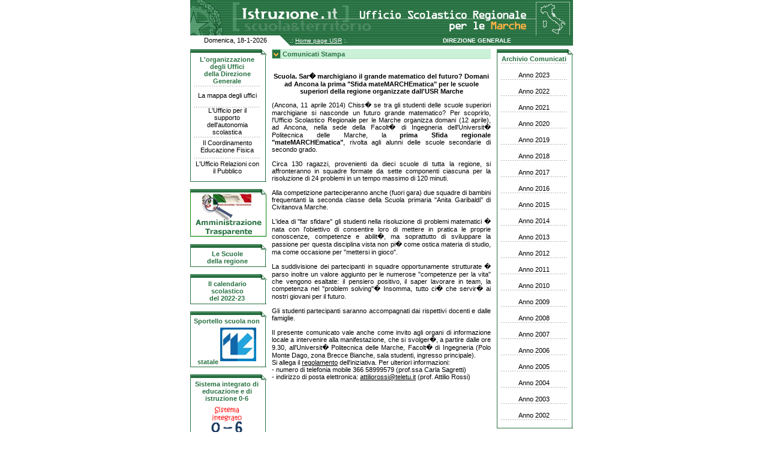

--- FILE ---
content_type: text/html; charset=UTF-8
request_url: http://www.marche.istruzione.it/comunicati/com_10aprile14.shtml
body_size: 4771
content:
<html>
<head>
<title>.:&nbsp;&nbsp;MIUR - Ufficio Scolastico Regionale per le Marche &nbsp;&nbsp;:. &nbsp;&nbsp;</title>
<meta http-equiv="Content-Type" content="text/html; charset=utf-8" />
<link rel="stylesheet" href="/css/main.css" type="text/css" />
<script language="JavaScript" src="/js/printToday.js" type="text/javascript"></script>
<style>
table.litchar {
	font-size:11px;
	font-family:Verdana, Geneva, sans-serif;
}
</style>
</head>

<body style="margin-left: 0; margin-top: 0;">
<div align="center"> 
    <!-- INIZIO HEADER DI PAGINA --> 
    
<meta name="robots" content="noindex">	
<table width="638" border="0" cellspacing="0" cellpadding="0">
	<tr>
		<td>
			<table width="638" border="0" cellspacing="0" cellpadding="0">
				<tr> 
					<td valign="top">
						<a href="/index_archivio.shtml" target="_top">
							<img src="/images/header_vecchio.png" width="638" border="0" alt="">
						</a>
					</td>
					<!-- <td valign="top">
						<img src="/images/topup_dx.gif" alt="top" border="0" />
					</td> -->
				</tr>
			</table>
		</td>
	</tr>
	<tr>
		<td>
			<table width="638" border="0" cellspacing="0" cellpadding="0">
				<tr>
					<td width="150" align="center">
						<script language="JavaScript" type="text/javascript">today.printToday("it",true);</script>
					</td>
					<td width="16">
						<img src="/images/topdo_sx.gif" border="0" alt="top" width="16" height="17" />
					</td>
					<td class="menuAlto" width="255"> .: <a href="/index_archivio.shtml">Home page USR</a> :.</td>
					<td class="menuAlto" width="217"><strong>DIREZIONE GENERALE</strong></td>
				</tr>
			</table>
		</td>
	</tr>
	<tr>
		<td height="6"><img src="/images/spacer.gif" width="1" height="1" alt="" /></td>
	</tr>
</table>
 
    <!-- FINE HEADER DI PAGINA -->
    
    <table width="638" border="0" cellspacing="0" cellpadding="0">
        <tr>
            <td width="127" valign="top"><!-- INIZIO TOOL SX --> 
                <table width="127" border="0" cellspacing="0" cellpadding="0">
  <tbody>
    <tr>
      <td><img src="/images/fasia1.gif" width="127" height="10" alt="" /></td>
    </tr>
    <tr>
      <td>
        <table width="127" border="0" cellspacing="0" cellpadding="0">
          <tbody>
            <tr>
              <td width="6" class="brdboxSx">&#xa0;</td>
              <td width="111" class="box">
                <table width="100%" border="0" cellspacing="0" cellpadding="1">
                  <tbody>
                    <tr>
                      <td class="hd" align="center"
                        valign="middle"><strong>L'organizzazione degli Uffici<br />
                        della Direzione Generale</strong></td>
                    </tr>
                    <tr valign="middle">
                      <td align="center" valign="middle" class="trattOriz"
                      height="35"><a href="/uffici.shtml">La mappa degli
                        uffici</a> </td>
                    </tr>
                    <tr valign="middle">
                      <td align="center" valign="middle" class="trattOriz"
                      height="25"><a
                        href="/autonomia/supporto_autonomia.shtml">L'Ufficio per il supporto dell'autonomia scolastica</a> </td>
                    </tr>
                    <tr valign="middle">
                      <td align="center" valign="middle" class="trattOriz"
                      height="35"><a href="/edufi_paginaprima.shtml">Il
                        Coordinamento Educazione Fisica</a> </td>
                    </tr>
                    <tr valign="middle">
                      <td align="center" valign="middle" class="trattOriz"
                      height="35">L'Ufficio Relazioni con il Pubblico </td>
                    </tr>
                    <tr>
                      <td><img src="/images/spacer.gif" height="3" alt="" /></td>
                    </tr>
                  </tbody>
                </table>
              </td>
              <td class="brdboxDx" width="9">&#xa0;</td>
            </tr>
          </tbody>
        </table>
      </td>
    </tr>
    <tr>
      <td class="brdbox"><img src="/images/spacer.gif" alt="" /></td>
    </tr>
  </tbody>
</table>
<br />
<a href="/at_p1.shtml"><img src="/images/amministrazione_trasparente.jpg" alt="Amministrazione Trasparente" width="127" border="0" /></a><br />
<br />


<table width="127" border="0" cellspacing="0" cellpadding="0">
  <tbody>
    <tr>
      <td><img src="/images/fasia1.gif" width="127" height="10" alt="" /></td>
    </tr>
    <tr>
      <td>
        <table width="127" border="0" cellspacing="0" cellpadding="0">
          <tbody>
            <tr>
              <td width="6" class="brdboxSx">&#xa0;</td>
              <td width="111" class="box">
                <table width="100%" border="0" cellspacing="0" cellpadding="0">
                  <tbody>
                    <tr>
                      <td align="center" class="hd" valign="middle"><a
                        href="/scuole.shtml"><strong>Le Scuole <br />
                        della regione</strong></a></td>
                    </tr>
                    <tr>
                      <td><img src="/images/spacer.gif" height="3" alt="" /></td>
                    </tr>
                  </tbody>
                </table>
              </td>
              <td class="brdboxDx" width="9">&#xa0;</td>
            </tr>
          </tbody>
        </table>
      </td>
    </tr>
    <tr>
      <td class="brdbox"><img src="/images/spacer.gif" alt="" /></td>
    </tr>
  </tbody>
</table>
<br />


<table width="127" border="0" cellspacing="0" cellpadding="0">
  <tbody>
    <tr>
      <td><img src="/images/fasia1.gif" width="127" height="10" alt="" /></td>
    </tr>
    <tr>
      <td>
        <table width="127" border="0" cellspacing="0" cellpadding="0">
          <tbody>
            <tr>
              <td width="6" class="brdboxSx">&#xa0;</td>
              <td width="111" class="box">
                <table width="100%" border="0" cellspacing="0" cellpadding="0">
                  <tbody>
                    <tr>
                      <td align="center" class="hd" valign="middle"><a href="/allegati/2022/DeliberaGRMSettore_Dip_22.docx.zip"><strong>Il calendario scolastico<br> del 2022-23</strong></a></td>
                    </tr>
                    <tr>
                      <td><img src="/images/spacer.gif" height="3"
                      alt="spacer" /></td>
                    </tr>
                  </tbody>
                </table>
              </td>
              <td class="brdboxDx" width="9">&#xa0;</td>
            </tr>
          </tbody>
        </table>
      </td>
    </tr>
    <tr>
      <td class="brdbox"><img src="/images/spacer.gif" alt="spacer" /></td>
    </tr>
  </tbody>
</table>
<br />

<!-- SPORTELLO SCUOLA NON STATALE -->
<table width="127" border="0" cellspacing="0" cellpadding="0">
	<tbody>
		<tr>
			<td>
				<img height="10" alt="fascia" src="/images/fasia1.gif" width="127" />
			</td>
		</tr>
		<tr>
			<td>
				<table width="127" border="0" cellspacing="0" cellpadding="0">
					<tbody>
						<tr>
							<td width="6" class="brdboxSx">&#xa0;</td>
							<td width="111" class="box">
								<table width="100%" border="0" cellspacing="0" cellpadding="0">
									<tbody>
										<tr>
											<td class="hd" align="center">
												<a href="/scuola_non_statale/index.shtml">
													<strong>Sportello scuola non statale</strong>
													<img src="/images/sportello_scuola_non_statale.jpg" alt="sportello scuola non statale" width="60" vspace="5" border="0" />
												</a>
											</td>
											<td width="1" rowspan="2">
												<img src="/images/spacer.gif" alt="spacer" width="1" height="1" />
											</td>
										</tr>
										<tr>
											<td>
												<img height="2" alt="spacer" src="/images/spacer.gif" width="1" />
											</td>
										</tr>
									</tbody>
								</table>
							</td>
							<td class="brdboxDx" width="9">&#xa0;</td>
						</tr>
					</tbody>
				</table>
			</td>
		</tr>
		<tr>
			<td class="brdbox"><img src="/images/spacer.gif" alt="spacer" width="1" height="1" /></td>
		</tr>
	</tbody>
</table><!-- SPORTELLO SCUOLA NON STATALE  -->
		
		<br>

	<!-- SISTEMA INTEGRATO 0-6  -->	
		<table width="127" border="0" cellspacing="0" cellpadding="0">
		<tbody>
		<tr>
			<td>
				<img height="10" alt="fascia" src="/images/fasia1.gif" width="127" />
			</td>
		</tr>
		<tr>
			<td>
				<table width="127" border="0" cellspacing="0" cellpadding="0">
					<tbody>
						<tr>
							<td width="6" class="brdboxSx">&#xa0;</td>
							<td width="111" class="box">
								<table width="100%" border="0" cellspacing="0" cellpadding="0">
									<tbody>
										<tr>
											<td class="hd" align="center">
												<a href="/sistema_integrato_0_6.shtml">
													<strong>Sistema integrato di educazione e di istruzione 0-6</strong>
													<img src="/images/Immagine_0-6_banner.png" alt="siti di interesse" width="60" vspace="5" border="0" />
												</a>
											</td>
											<td width="1" rowspan="2">
												<img src="/images/spacer.gif" alt="spacer" width="1" height="1" />
											</td>
										</tr>
										<tr>
											<td>
												<img height="2" alt="spacer" src="/images/spacer.gif" width="1" />
											</td>
										</tr>
									</tbody>
								</table>
							</td>
							<td class="brdboxDx" width="9">&#xa0;</td>
						</tr>
					</tbody>
				</table>
			</td>
		</tr>
		<tr>
			<td class="brdbox"><img src="/images/spacer.gif" alt="spacer" width="1" height="1" /></td>
		</tr>
	</tbody>
</table><!-- SISTEMA INTEGRATO 0-6  -->
		


<br>

<!-- BES  -->	
<table width="127" border="0" cellspacing="0" cellpadding="0">
	<tbody>
		<tr>
			<td>
				<img height="10" alt="fascia" src="/images/fasia1.gif" width="127" />
			</td>
		</tr>
<table width="127" border="0" cellspacing="0" cellpadding="0">
	<tbody>
		<tr>
			<td>
				<table width="127" border="0" cellspacing="0" cellpadding="0">
					<tbody>
						<tr>
							<td width="6" class="brdboxSx">&#xa0;</td>
							<td width="111" class="box">
								<table width="100%" border="0" cellspacing="0" cellpadding="0">
									<tbody>
										<tr>
											<td class="hd" align="center">
												<a href="/bes.shtml">
													<strong><!--BES--></strong>
													<img src="/images/BES_logo1_homepage.png" alt="siti di interesse" width="60" vspace="5" border="0" />
												</a>
											</td>
											<td width="1" rowspan="2">
												<img src="/images/spacer.gif" alt="spacer" width="1" height="1" />
											</td>
										</tr>
										<tr>
											<td>
												<img height="2" alt="spacer" src="/images/spacer.gif" width="1" />
											</td>
										</tr>
									</tbody>
								</table>
							</td>
							<td class="brdboxDx" width="9">&#xa0;</td>
						</tr>
					</tbody>
				</table>
			</td>
		</tr>
		<tr>
			<td class="brdbox"><img src="/images/spacer.gif" alt="spacer" width="1" height="1" /></td>
		</tr>
	</tbody>
</table>
<!-- BES  -->

<br>

<!-- SCUOLA IN OSPEDALE ISTRUZIONE DOMICILIARE -->
<table width="127" cellspacing="0" cellpadding="0">
  <tbody>
    <tr>
      <td><img height="10" src="/images/fasia1.gif" width="127"
      alt="spacer" /></td>
    </tr>
    <tr>
      <td>
        <table width="127" cellspacing="0" cellpadding="0">
          <tbody>
            <tr>
              <td width="6" class="brdboxSx">&#xa0;</td>
              <td width="111" class="box">
				<table width="100%" cellspacing="0" cellpadding="0">
					<tbody>
						<tr>
							<td class="hd">
								<p align="center">
									<a href="/scuolainospedale.shtml">
										<img src="/images/ScuolaOspedale_logo.png" alt="SCUOLA IN OSPEDALE ISTRUZIONE DOMICILIARE" width="102" style="border: 1px solid green; margin-bottom: 10px; margin-top: 6px;" />
									</a>
								</p>
							</td>
							<td width="1" rowspan="2">
								<img src="/images/spacer.gif" alt="" width="1" height="1" />
							</td>
						</tr>
						<tr>
							<td>
								<img height="2" src="/images/spacer.gif" width="1" alt="spacer" />
							</td>
						</tr>
					</tbody>
				</table>
              </td>
              <td class="brdboxDx" width="9">&#xa0;</td>
            </tr>
          </tbody>
        </table>
      </td>
    </tr>
    <tr>
      <td class="brdbox"><img src="/images/spacer.gif" alt="" width="1"
        height="1" /></td>
    </tr>
  </tbody>
</table>

<br /><!-- SCUOLA IN OSPEDALE ISTRUZIONE DOMICILIARE -->

<!-- EDUCAZIONE ALLA SOSTENIBILITÀ -->
<table width="127" cellspacing="0" cellpadding="0">
  <tbody>
    <tr>
      <td><img height="10" src="/images/fasia1.gif" width="127"
      alt="spacer" /></td>
    </tr>
    <tr>
      <td>
        <table width="127" cellspacing="0" cellpadding="0">
          <tbody>
            <tr>
              <td width="6" class="brdboxSx">&#xa0;</td>
              <td width="111" class="box">
				<table width="100%" cellspacing="0" cellpadding="0">
					<tbody>
						<tr>
							<td class="hd">
								<p align="center">
									<a href="/rigenerazionescuola.shtml">
										<img src="/images/RiGenerazione_logo.png" alt="EDUCAZIONE ALLA SOSTENIBILITÀ" width="102" style="margin-top: 6px;" />
										<br>
										<img src="/images/RiGenerazione_scritta.png" alt="EDUCAZIONE ALLA SOSTENIBILITÀ" width="102" style="margin-top: 6px;"/>
									</a>
								</p>
							</td>
							<td width="1" rowspan="2">
								<img src="/images/spacer.gif" alt="" width="1" height="1" />
							</td>
						</tr>
						<tr>
							<td>
								<img height="2" src="/images/spacer.gif" width="1" alt="spacer" />
							</td>
						</tr>
					</tbody>
				</table>
              </td>
              <td class="brdboxDx" width="9">&#xa0;</td>
            </tr>
          </tbody>
        </table>
      </td>
    </tr>
    <tr>
      <td class="brdbox"><img src="/images/spacer.gif" alt="" width="1"
        height="1" /></td>
    </tr>
  </tbody>
</table>

<br /><!-- EDUCAZIONE ALLA SOSTENIBILITÀ -->





<!-- Sistema integrato di educazione e di istruzione 0-6 -->
<table width="127" border="0" cellspacing="0" cellpadding="0">
	<tbody>
		<tr>
			<td>
				<img height="10" alt="fascia" src="/images/fasia1.gif" width="127" />
			</td>
		</tr>
		
		<tr>
			<td class="brdbox"><img src="/images/spacer.gif" alt="spacer" width="1" height="1" /></td>
		</tr>
	</tbody>
</table><!-- Sistema integrato di educazione e di istruzione 0-6 --> 

<br>



<!-- CONVEGNI E SEMINARI -->
<table width="127" border="0" cellspacing="0" cellpadding="0">
	<tbody>
		<tr>
			<td>
				<img height="10" alt="fascia" src="/images/fasia1.gif" width="127" />
			</td>
		</tr>
		<tr>
			<td>
				<table width="127" border="0" cellspacing="0" cellpadding="0">
					<tbody>
						<tr>
							<td width="6" class="brdboxSx">&#xa0;</td>
							<td width="111" class="box">
								<table width="100%" border="0" cellspacing="0" cellpadding="0">
									<tbody>
										<tr>
											<td class="hd" align="center">
												<a href="/news/2018/062018/notizia260618.shtml">
													<strong>Convegni e seminari</strong>
													<img src="/images/convegni_seminari.jpg" alt="convegni e seminari" width="110" vspace="5" border="0" />
												</a>
											</td>
											<td width="1" rowspan="2">
												<img src="/images/spacer.gif" alt="spacer" width="1" height="1" />
											</td>
										</tr>
										<tr>
											<td>
												<img height="2" alt="spacer" src="/images/spacer.gif" width="1" />
											</td>
										</tr>
									</tbody>
								</table>
							</td>
							<td class="brdboxDx" width="9">&#xa0;</td>
						</tr>
					</tbody>
				</table>
			</td>
		</tr>
		<tr>
			<td class="brdbox"><img src="/images/spacer.gif" alt="spacer" width="1" height="1" /></td>
		</tr>
	</tbody>
</table><!-- CONVEGNI E SEMINARI -->

<br />

<!-- ALTERNANZA SCUOLA LAVORO -->
<table width="127" cellspacing="0" cellpadding="0">
  <tbody>
    <tr>
      <td><img height="10" src="/images/fasia1.gif" width="127"
      alt="spacer" /></td>
    </tr>
    <tr>
      <td>
        <table width="127" cellspacing="0" cellpadding="0">
          <tbody>
            <tr>
              <td width="6" class="brdboxSx">&#xa0;</td>
              <td width="111" class="box">
                <table width="100%" cellspacing="0" cellpadding="0">
                  <tbody>
                    <tr>
                      <td class="hd"><p align="center"><strong><a
                        href="/alternanza.shtml">Percorsi per le competenze trasversali e per l'orientamento</a></strong><br />
                        <a href="/alternanza.shtml"><img
                        src="/images/alternanza.jpg"
                        alt="Alternanza Scuola Lavoro" width="102" height="124"
                        style="border: 1px solid green; margin-bottom: 10px; margin-top: 6px;" /></a></p>
                      </td>
                      <td width="1" rowspan="2"><img src="/images/spacer.gif"
                        alt="" width="1" height="1" /></td>
                    </tr>
                    <tr>
                      <td><img height="2" src="/images/spacer.gif" width="1"
                        alt="spacer" /></td>
                    </tr>
                  </tbody>
                </table>
              </td>
              <td class="brdboxDx" width="9">&#xa0;</td>
            </tr>
          </tbody>
        </table>
      </td>
    </tr>
    <tr>
      <td class="brdbox"><img src="/images/spacer.gif" alt="" width="1"
        height="1" /></td>
    </tr>
  </tbody>
</table>
<br /><!-- ALTERNANZA SCUOLA LAVORO -->




<!--BUONA SCUOLA-->
<table width="127" cellspacing="0" cellpadding="0">
    <tr>
        <td><img height=10 src="/images/fasia1.gif" width="127" alt="spacer" /></td>
    </tr>
    <tr>
        <td><table width="127" cellspacing="0" cellpadding="0">
                <tr>
                    <td width="6" class="brdboxSx">&nbsp;</td>
                    <td width="111" class="box"><table width="100%" cellspacing="0" cellpadding="0">
                            <tr>
                                <td class="hd">
									<p align="center">
										<a href="/labuonascuola.shtml">
											<strong>												
												La buona scuola nelle Marche
											</strong></a>
											<img src="/images/logo2_BuonaScuola.png" width="110" border="0" title="La Buona Scuola"/>
								  </p>
									</a>
								</td>
                                <td width="1" rowspan="11"><img src="/images/spacer.gif" alt="" width="1" height="1" /></td>
                            </tr>
                            <tr>
                                <td><img height=2 src="/images/spacer.gif" width=1 alt="spacer" /></td>
                            </tr>
                        </table></td>
                    <td class="brdboxDx" width="9">&nbsp;</td>
                </tr>
            </table></td>
    </tr>
    <tr>
        <td class="brdbox"><img src="/images/spacer.gif" alt="" width="1" height="1" /></td>
    </tr>
</table><!--BUONA SCUOLA--><br><br>



<!-- SITI DI INTERESSE -->
<table width="127" border="0" cellspacing="0" cellpadding="0">
	<tbody>
		<tr>
			<td>
				<img height="10" alt="fascia" src="/images/fasia1.gif" width="127" />
			</td>
		</tr>
		<tr>
			<td>
				<table width="127" border="0" cellspacing="0" cellpadding="0">
					<tbody>
						<tr>
							<td width="6" class="brdboxSx">&#xa0;</td>
							<td width="111" class="box">
								<table width="100%" border="0" cellspacing="0" cellpadding="0">
									<tbody>
										<tr>
											<td class="hd" align="center">
												<a href="/link.shtml">
													<strong>Siti di interesse</strong>
													<img src="/images/siti_interesse.png" alt="siti di interesse" width="60" vspace="5" border="0" />
												</a>
											</td>
											<td width="1" rowspan="2">
												<img src="/images/spacer.gif" alt="spacer" width="1" height="1" />
											</td>
										</tr>
										<tr>
											<td>
												<img height="2" alt="spacer" src="/images/spacer.gif" width="1" />
											</td>
										</tr>
									</tbody>
								</table>
							</td>
							<td class="brdboxDx" width="9">&#xa0;</td>
						</tr>
					</tbody>
				</table>
			</td>
		</tr>
		<tr>
			<td class="brdbox"><img src="/images/spacer.gif" alt="spacer" width="1" height="1" /></td>
		</tr>
	</tbody>
</table><!-- SITI DI INTERESSE -->

<br>

 
                <!-- FINE TOOL SX --></td>
            <td width="10">&nbsp;</td>
            <td width="374" valign="top"><table width="100%" border="0" cellspacing="0" cellpadding="0">
                    <tr>
                        <td width="15"><img src="/images/fdown_header.gif" width="15" height="16" /></td>
                        <td width="100%" class="headerInt">&nbsp;Comunicati Stampa</td>
                    </tr>
                </table>
                <br />
                
                <!-- inserisci contenuti -->
                
                <p align="center">
                	<strong>Scuola. Sar� marchigiano il grande matematico del futuro? Domani ad Ancona la prima "Sfida mateMARCHEmatica" 
                    per le scuole superiori della regione organizzate dall'USR Marche</strong> 
                </p>
                <p align="justify">
					(Ancona, 11 aprile 2014) Chiss� se tra gli studenti delle scuole superiori marchigiane si nasconde un futuro grande matematico? Per scoprirlo, l'Ufficio Scolastico Regionale per le Marche organizza domani (12 aprile), ad Ancona, nella sede della Facolt� di Ingegneria dell'Universit� Politecnica delle Marche, la <strong>prima Sfida regionale "mateMARCHEmatica"</strong>, rivolta agli alunni delle scuole secondarie di secondo grado.
					<br /><br />
					Circa 130 ragazzi, provenienti da dieci scuole di tutta la regione, si affronteranno in squadre formate da sette componenti ciascuna per la risoluzione di 24 problemi in un tempo massimo di 120 minuti.
					<br /><br /> 
					Alla competizione parteciperanno anche (fuori gara) due squadre di bambini frequentanti la seconda classe della Scuola primaria "Anita Garibaldi" di Civitanova Marche.
					<br /><br />
					L'idea di "far sfidare" gli studenti nella risoluzione di problemi matematici � nata con l'obiettivo di consentire loro di mettere in pratica le proprie conoscenze, competenze e abilit�, ma soprattutto di sviluppare la passione per questa disciplina vista non pi� come ostica materia di studio, ma come occasione per "mettersi in gioco". 
					<br /><br />
					La suddivisione dei partecipanti in squadre opportunamente strutturate � parso inoltre un valore aggiunto per le numerose "competenze per la vita" che vengono esaltate: il pensiero positivo, il saper lavorare in team, la competenza nel "problem solving"� Insomma, tutto ci� che servir� ai nostri giovani per il futuro.
					<br /><br />
					Gli studenti partecipanti saranno accompagnati dai rispettivi docenti e dalle famiglie.
					<br /><br />
					Il presente comunicato vale anche come invito agli organi di informazione locale a intervenire alla manifestazione, che si svolger�, a partire dalle ore 9.30, all'Universit� Politecnica delle Marche, Facolt� di Ingegneria (Polo Monte Dago, zona Brecce Bianche, sala studenti, ingresso principale).
					<br />
					Si allega il <a href="/comunicati/allegati/2014/mateMARCHEmatica_regolamento.pdf">regolamento</a> dell'iniziativa.
					Per ulteriori informazioni:<br />
					- numero di telefonia mobile 366 58999579 (prof.ssa Carla Sagretti)<br />
					- indirizzo di posta elettronica: <a href="mailto:attiliorossi@teletu.it">attiliorossi@teletu.it</a> (prof. Attilio Rossi)
                </p>
            </td>
            <td width="10">&nbsp;</td>
            <td width="127" valign="top" class="tools"><!-- INIZIO TOOL DX --> 
                <table width="127" border="0" cellspacing="0" cellpadding="0">
	<tr> 
		<td><img src="/images/fasia1.gif" width="127" height="10" alt="" /></td>
	</tr>
	<tr> 
		<td> 
			<table width="127" border="0" cellspacing="0" cellpadding="0">
				<tr> 
					<td width="6" class="brdboxSx">&nbsp;</td>
					<td width="111" class="box"> 
						<table width="100%" border="0" cellspacing="0" cellpadding="0">
							<tr> 
								<td class="hd"><div align="center">Archivio Comunicati </div></td>
							</tr>
							<tr> 
								<td class="trattOriz"><img src="/images/spacer.gif" alt="" width="3" /><br /><br /></td>
							</tr>
									
							<tr>
								<td>
									<div align="center"><a href="comunicati2023.shtml">Anno 2023</a></div>
								</td>
							</tr>
							
							<tr> 
								<td class="trattOriz">
									<img src="/images/spacer.gif" alt="" width="3" /><br /><br />
								</td>
							</tr>

							<tr>
								<td>
									<div align="center"><a href="comunicati2022.shtml">Anno 2022</a></div>
								</td>
							</tr>
							
							<tr> 
								<td class="trattOriz">
									<img src="/images/spacer.gif" alt="" width="3" /><br /><br />
								</td>
							</tr>

							<tr>
								<td>
									<div align="center"><a href="comunicati2021.shtml">Anno 2021</a></div>
								</td>
							</tr>
							
							<tr> 
								<td class="trattOriz">
									<img src="/images/spacer.gif" alt="" width="3" /><br /><br />
								</td>
							</tr>
							
							<tr>
								<td>
									<div align="center"><a href="comunicati2020.shtml">Anno 2020</a></div>
								</td>
							</tr>
							
							<tr> 
								<td class="trattOriz">
									<img src="/images/spacer.gif" alt="" width="3" /><br /><br />
								</td>
							</tr>
							
							<tr>
								<td>
									<div align="center"><a href="comunicati2019.shtml">Anno 2019</a></div>
								</td>
							</tr>
							
							<tr> 
								<td class="trattOriz">
									<img src="/images/spacer.gif" alt="" width="3" /><br /><br />
								</td>
							</tr>
							
							<tr>
								<td>
									<div align="center"><a href="comunicati2018.shtml">Anno 2018</a></div>
								</td>
							</tr>
							<tr> 
								<td class="trattOriz">
									<img src="/images/spacer.gif" alt="" width="3" /><br /><br />
								</td>
							</tr>

							<tr>
								<td>
									<div align="center"><a href="comunicati2017.shtml">Anno 2017</a></div>
								</td>
							</tr>
							<tr> 
								<td class="trattOriz">
									<img src="/images/spacer.gif" alt="" width="3" /><br /><br />
								</td>
							</tr>

							<tr>
								<td>
									<div align="center"><a href="comunicati2016.shtml">Anno 2016</a></div>
								</td>
							</tr>
							<tr> 
								<td class="trattOriz">
									<img src="/images/spacer.gif" alt="" width="3" /><br /><br />
								</td>
							</tr>
							<tr>
								<td>
									<div align="center"><a href="comunicati2015.shtml">Anno 2015</a></div>
								</td>
							</tr>
                    
                    
                    <tr> 
                      <td class="trattOriz"><img src="/images/spacer.gif" alt="" width="3" /><br /><br /></td>
                    </tr>
                     <tr>
                       <td><div align="center"><a href="comunicati2014.shtml">Anno
                         2014</a></div></td>
                     </tr>
					
					<tr> 
                      <td class="trattOriz"><img src="/images/spacer.gif" alt="" width="3" /><br /><br /></td>
                    </tr>
                     <tr>
                       <td><div align="center"><a href="comunicati2013.shtml">Anno
                         2013</a></div></td>
                     </tr>
                     <tr>
                       <td class="trattOriz"><img src="/images/spacer.gif" alt="" width="3" /><br />
                         <br /></td>
                     </tr>
                     <tr>
                       <td><div align="center"><a href="comunicati2012.shtml">Anno
                             2012</a></div></td>
				    </tr>
	                    <td class="trattOriz"><img src="/images/spacer.gif" alt="" width="3" /><br />
                           <br /></td>
                    	 <tr>
                       <td><div align="center"><a href="comunicati2011.shtml">Anno
                             2011</a></div></td>
				    </tr>
					 <tr>
                       <td class="trattOriz"><img src="/images/spacer.gif" alt="" width="3" /><br />
                           <br /></td>
				    </tr>

					 <tr>
                       <td><div align="center"><a href="comunicati2010.shtml">Anno
                             2010</a></div></td>
				    </tr>
					 <tr>
                       <td class="trattOriz"><img src="/images/spacer.gif" alt="" width="3" /><br />
                           <br /></td>
				    </tr>
					 
					 <tr>
					      <td><div align="center"><a href="comunicati2009.shtml">Anno 2009</a></div></td>
			        </tr>
					 <tr> 
                      <td class="trattOriz"><img src="/images/spacer.gif" alt="" width="3" /><br /><br /></td>
                    </tr>
					    <tr>
					      <td><div align="center"><a href="comunicati2008.shtml">Anno 2008</a></div></td>
			        </tr>
					     <tr> 
                      <td class="trattOriz"><img src="/images/spacer.gif" alt="" width="3" /><br /><br /></td>
                    </tr>
					    <tr> 
                      <td><a href="comunicati2007.shtml"><div align="center">Anno 2007</div></a></td>
                    </tr>
					     <tr> 
                      <td class="trattOriz"><img src="/images/spacer.gif" alt="" width="3" /><br /><br /></td>
                    </tr>
				    <tr> 
					    </tr><tr> 
                      <td><a href="comunicati2006.shtml"><div align="center">Anno 2006</div></a></td>
                    </tr>
					     <tr> 
                      <td class="trattOriz"><img src="/images/spacer.gif" alt="" width="3" /><br /><br /></td>
                    </tr>
				    <tr> 
				    </tr><tr> 
                      <td><a href="comunicati2005.shtml"><div align="center">Anno 2005</div></a></td>
                    </tr>
					     <tr> 
                      <td class="trattOriz"><img src="/images/spacer.gif" alt="" width="3" /><br /><br /></td>
                    </tr>
				    <tr> 
                      <td><a href="comunicati2004.shtml"><div align="center">Anno 2004</div></a></td>
                    </tr>
						 <tr> 
                      <td class="trattOriz"><img src="/images/spacer.gif" alt="" width="3" /><br /><br /></td>
                    </tr>
				    <tr> 
                      <td><a href="comunicati2003.shtml"><div align="center">Anno 2003</div></a></td>
                    </tr>
						 
						              <tr> 
                      <td class="trattOriz"><img src="/images/spacer.gif" alt="" width="3" /><br /><br /></td>
                    </tr>
                    <tr> 
                      <td><a href="comunicati2002.shtml"><div align="center">Anno 2002</div></a></td>
                    </tr>
					
					
                    <tr> 
                      <td class="trattOriz"><img src="/images/spacer.gif" alt="" width="3" /><br /><br /></td>
                    </tr>
                  </table>
                </td>
                <td class="brdboxDx" width="9">&nbsp;</td>
              </tr>
            </table>
          </td>
        </tr>
        <tr> 
          <td class="brdbox"><img src="/images/spacer.gif" alt="" /></td>
        </tr>
		
		
      </table>
	  
	  <br />
	  <br />
	  
 
                <!-- FINE TOOL DX --></td>
        </tr>
    </table>
    <!-- INIZIO FOOTER --> 
    

<br>
<table width="638" border="0" cellspacing="0" cellpadding="0">
	<tr> 
		<td class="brdbox"><img src="http://www.istruzione.it/images/spacer.gif" width="1" height="6" alt=" "></td>
	</tr>
	<tr>
		<td class="hd" align="center"><br>
			&copy; 2000-2023 <strong><a href="https://www.miur.gov.it/web/guest/home">Ministero dell'Istruzione e del Merito</a></strong> - <a href="privacy.shtml">privacy</a>
		</td>
	</tr>
</table>

 
    <!-- FINE FOOTER --> 
</div>
</body>
</html>


--- FILE ---
content_type: text/css
request_url: http://www.marche.istruzione.it/css/main.css
body_size: 1731
content:
/* DEFINIZIONE SELETTORI GENERALI */



BODY { background: #FFFFFF; }



TD, P, UL, OL, A, H1, H2, H3, INPUT, SELECT {
	font-size: 11px;
	font-family: Verdana, Helvetica, sans-serif;
	color: #000000;
	border-bottom: #000000;

}

a.azzurro {
	color: #0002c1;
	text-decoration: none;
}
a.azzurro:hover {
	color: #6061ff;
	text-decoration: underline;
}



FORM {

	margin: 0px;

	padding: 0px;

}



H1 { font-size: 16px; } 

H2 { font-size: 14px; } 

H3 { font-size: 12px; } 



P.center {

	text-align: center;

}



P.justify {

	text-align: justify;

}



P.right {

	text-align: right;

}



.minifont {

	font-size: 9px;

	font-family: Arial, Helvetica, sans-serif;

	text-align: center

}





.brdbox {

	background: #277141;

}



.brdbox2 {

	background: #277141;

}



.brdboxDx {

	background: url(/images/brdbox_dx.gif);

}



.brdboxSx {

	background: url(/images/brdbox_sx.gif);

}



TD.dx

{font-size: 11px;

	font-family: Verdana, Helvetica, sans-serif;

	color: #277141;}



TD.box {}

TD.box A { text-decoration:none; }

TD.box A:hover { text-decoration:underline; }



.hdHome ,

TD.box A.header ,

TD.box TD.hd A ,

TD.box TD.hd { 

	color:#277141;

	font-weight: bold; 

}





TD.box A.header {

	text-decoration: underline;

}



TD.trattOriz {

	background: url(/images/tile_puntini.gif) repeat-x;

}



TD.trattOrizBlu {

	background: url(/images/tile_puntini_blu.gif);

}



TD.trattVertBlu {

	background: url(/images/tile_puntini_blu_vert.gif);

}



TD.menuAlto {

	background: url(/images/pattern_do.gif);

	font-size: 10px;

	color: #FFFFFF;

	

}



TD.menuAlto A {

	font-size: 10px;

	color: #FFFFFF;

}



TD.sottoMenu { 

	text-decoration: none;

}



TD.sottoMenu A { 

	color: #294F70;

}



TD.headerHome {

	background: url(/images/tile_header.gif);

	color: #277141;

	font-weight: bold;

}



TD.headerHome A{

	color: #277141;

	text-decoration: none;

}



TD.headerHome A:hover{

	text-decoration: underline;

}



TD.headerInt {

	background: url(/images/tile_header.gif);

	color: #277141;

	font-weight: bold;

}

TD.headerInt2 {

	color: #277141;

	font-weight: bold;

}

TD.headerInt A{

	color: #FFFFFF;

	text-decoration: none;

}



TD.headerInt A:hover{

	text-decoration: underline;

}





/*  VECCHIO CSS da eliminare  */



.combo { font-family: Arial, Helvetica, sans-serif; font-size: 10px; }



TD.cerca {  font-family: Verdana, Arial, Helvetica, sans-serif; font-size: 10px; color: #999999}

TD.data { font-family: Verdana, Arial, Helvetica, sans-serif; font-size: 10px; color: #C41000; background-color: white }

td.date {
	font-family: verdana;
	font-size: 10px;
	font-weight: bold;
	color:#090;
	white-space: nowrap;
	height: 38px;
	vertical-align: top;
}
td.notizia {
	font-family: verdana;
	font-size: 11px;
	color: #292929;
	vertical-align: top;
	padding-bottom: 14px;
}
td.notizia a {
	color: #090;
	font-weight: bold;
	text-decoration: underline;
}
td.notizia a:hover {
	color: #5dc68b;
	font-weight: bold;
	text-decoration: none;
}

TD.archivioNews {  font-family: Verdana, Arial, Helvetica, sans-serif; font-size: 10px; color: #FFFFFF}

TD.archivioNews A { color: #FFFFFF}



TD.toolsx {  font-family: Verdana, Arial, Helvetica, sans-serif; font-size: 11px; color: #C41000}

TD.toolsx A { color: #C41000 }

TD.toolsx A:hover { color: #C41000 }



TD.tooldx { font-family: Verdana, Arial, Helvetica, sans-serif; font-size: 11px; color: #C41000}

TD.tooldx TD { font-family: Verdana, Arial, Helvetica, sans-serif; font-size: 11px; color: #C41000}

TD.tooldx TD A { color: #C41000; }

TD.tooldx A { color: #C41000; }

TD.tooldx TD TD{ font-family: Verdana, Arial, Helvetica, sans-serif; font-size: 11px; color: #C41000}

TD.tooldx TD TD TD{  font-family: Verdana, Arial, Helvetica, sans-serif; font-size: 11px; color: #C41000 }

TD.tooldx TD TD TD A { color: #C41000; }



TD.areeHome { font-family: Verdana, Arial, Helvetica, sans-serif; font-size: 11px; color: #284D6D}



TD.areeHome P { font-family: Verdana, Arial, Helvetica, sans-serif; font-size: 11px; color: #284D6D}

TD.areeHome LI { font-family: Verdana, Arial, Helvetica, sans-serif; font-size: 11px; color: #284D6D}

TD.areeHome TD{ font-family: Verdana, Arial, Helvetica, sans-serif; font-size: 11px; color: #284D6D}

TD.areeHome A { color: #284D6D }

TD.areeHome A:hover { color: #284D6D }

TD.areeHome A.blu { color: #284D6D; font-weight: bold }



TD.footerBlack { font-family: Verdana, Arial, Helvetica, sans-serif; font-size: 11px; color: #000000}

TD.footerBlack A { color: #000000; font-weight: bold}



TD.footer { font-family: Verdana, Arial, Helvetica, sans-serif; font-size: 11px; color: #C41000}

TD.footer A { color: #C41000; font-weight: bold}



TD.footerNews { font-family: Verdana, Arial, Helvetica, sans-serif; font-size: 11px; color: #FFFFFF}

TD.footerNews A { color: #FFFFFF; font-weight: bold}



TD.boxStandard { font-family: Verdana, Arial, Helvetica, sans-serif; font-size: 10px; color: #003399}

TD.boxStandard A { color: #003399}

TD.courier {  font-family: "Courier New", Courier, mono; font-size: 12px; color: #00439F}

TD.courier H3 { color: #C41000}



TD.regioni { font-family: Verdana, Arial, Helvetica, sans-serif; font-size: 11px; color: #00439F}

TD.regioni P { font-family: Verdana, Arial, Helvetica, sans-serif; font-size: 11px; color: #00439F}

TD.regioni SPAN { font-family: Verdana, Arial, Helvetica, sans-serif; font-size: 11px; color: #00439F}

TD.regioni TD{ font-family: Verdana, Arial, Helvetica, sans-serif; font-size: 11px; color: #00439F}

TD.regioni A{ color: #3D91D6}

TD.regioni HR{ color: #CCE5FB }

TD.regioni SELECT { font-family: Arial, Helvetica, sans-serif; color: #00439F; background-color:#FDF6E7; font-size: 12px}

TD.regioni1 { font-family: Verdana, Arial, Helvetica, sans-serif; font-size: 8px; color: #00439F}



.trans:active {	FONT-WEIGHT: bold; FONT-SIZE: 10px; COLOR: #ffffff; FONT-FAMILY: verdana; TEXT-DECORATION: none}

.trans:link {	FONT-WEIGHT: bold; FONT-SIZE: 10px; COLOR: #ffffff; FONT-FAMILY: verdana; TEXT-DECORATION: none}

.trans:visited {	FONT-WEIGHT: bold; FONT-SIZE: 10px; COLOR: #ffffff; FONT-FAMILY: verdana; TEXT-DECORATION: none}

.trans:hover {	FONT-WEIGHT: bold; FONT-SIZE: 10px; COLOR: #ffffff; FONT-FAMILY: verdana; TEXT-DECORATION: none}



.trans12:active {	FONT-WEIGHT: bold; FONT-SIZE: 12px; COLOR: #ffffff; FONT-FAMILY: verdana; TEXT-DECORATION: none}

.trans12:link {	FONT-WEIGHT: bold; FONT-SIZE: 12px; COLOR: #ffffff; FONT-FAMILY: verdana; TEXT-DECORATION: none}

.trans12:visited {	FONT-WEIGHT: bold; FONT-SIZE: 12px; COLOR: #ffffff; FONT-FAMILY: verdana; TEXT-DECORATION: none}

.trans12:hover {	FONT-WEIGHT: bold; FONT-SIZE: 12px; COLOR: #ffffff; FONT-FAMILY: verdana; TEXT-DECORATION: none}

.trans12 {	FONT-WEIGHT: bold; FONT-SIZE: 12px; COLOR: #ffffff; FONT-FAMILY: verdana; TEXT-DECORATION: none}





TD.areeStati P { font-family: Verdana, Arial, Helvetica, sans-serif; font-size: 11px; color: #00317B}

TD.areeStati LI { font-family: Verdana, Arial, Helvetica, sans-serif; font-size: 11px; color: #00317B}

TD.areeStati TD{ font-family: Verdana, Arial, Helvetica, sans-serif; font-size: 11px; color: #00317B}

TD.areeStati A { color: #00317B }

TD.areeStati A:hover { color: #00317B }

TD.areeStati A.blu { color: #00317B; font-weight: bold }

HR.jumpMenu {
	color: #277141;
	height: 1px;
	margin-bottom: 2px;
	margin-top: 2px;
}

table.menunews a {
	font-family: Verdana;
	color: #218522;
	text-decoration: none;
}
table.menunews a:hover {
	font-family: Verdana;
	color: #66cdaa;
	text-decoration: underline overline;
	font-weight: bold;
}
td.newsDevTitle {
	color: #228b22;
	font-family: Verdana;
	font-size: 12px;
	font-weight: bold;
}
td.sviluppoNews a {
	color: green;
	font-weight: bold;
	text-decoration: underline;
}
td.sviluppoNews a:hover {
	color: #00ce02;
	font-weight: bold;
	text-decoration: none;
}
table.grigliascuole {
		border-bottom: 1px solid #5cc380;
		border-right: 1px solid #5cc380;
		width: 100%;
}
table.grigliascuole td {
		border-top: 1px solid #5cc380 ;
		border-left: 1px solid #5cc380 ;

}


--- FILE ---
content_type: application/javascript
request_url: http://www.marche.istruzione.it/js/printToday.js
body_size: 733
content:
Date.prototype.defaultLang = "it";
Date.prototype.printToday = function(lang,sf){
	var week, months, month, sep, output;	
	lang = (!lang||typeof lang!="string")?this.defaultLang:lang;
	if (lang=="eng"){
		week = ["sunday","monday","tuesday'","wednesday","thursday","friday'","saturday"];
		months = ["january","february","march","april","may","june","july","august","september","october","november","december"];
	}
	if (lang=="it"){
		week = ["Domenica","Luned&igrave;","Marted&igrave;","Mercoled&igrave;","Gioved&igrave;","Venerd&igrave;","Sabato"];
		months = ["gennaio","febbraio","marzo","aprile","maggio","giugno","luglio","agosto","settembre","ottobre","novembre","dicembre"];
	}
	month = (!sf)? months[this.getMonth()]:(this.getMonth()+1);
	sep = (!sf)? " ":"-";
	output = week[this.getDay()] + ", " + this.getDate() + sep + month + sep + this.getFullYear();
	document.write(output);
}

var today = new Date();

function apri(pagina)
{
	window.open(pagina, '', 'width=x, height=y, scrollbars=1');
}

function attiva(msg)
{
	alert("Questa selezione attiva un collegamento esterno al sito del Ministero dell'Istruzione"); 
}
